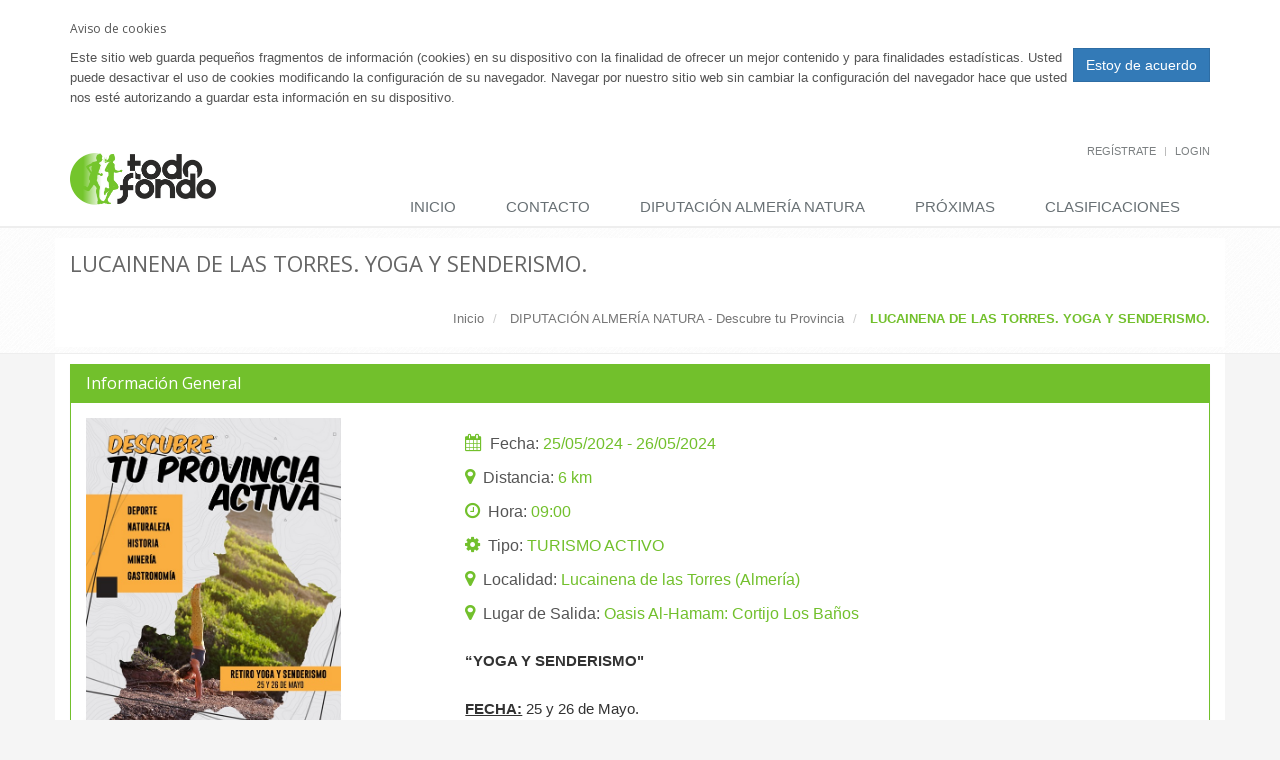

--- FILE ---
content_type: text/html; charset=utf-8
request_url: https://www.todofondo.net/prueba/ver/lucainena-de-las-torres-yoga-y-senderismo---518/
body_size: 9046
content:



<!DOCTYPE html>
    <!--[if IE 8]> <html lang="en" class="ie8"> <![endif]-->
    <!--[if IE 9]> <html lang="en" class="ie9"> <![endif]-->
    <!--[if !IE]><!--> <html lang="en"> <!--<![endif]-->
    <head>
        <title>Todofondo</title>

        <!-- Meta -->
        <meta charset="utf-8">
        <meta name="viewport" content="width=device-width, initial-scale=1.0">

        <meta name="description" content="Calendario y gestión de inscripciones a Carreras populares">
        <meta name="author" content="Tomas Garzon Hervas">
        <meta name="Keywords" content="inscripciones, competiciones, carreras, pruebas, deportes, actividades deportivas, sports, clasificaciones, cronometraje, MTB, trail, CXM.">
        <meta property="og:description" content="Calendario y gestión de inscripciones a Carreras populares" />
        <meta property="article:author" content="Tomas Garzon Hervas" />
        <meta property="og:url" content=" http://www.todofondo.net" />
        <meta property="og:title" content="Todofondo. Tu portal de inscripciones y calendario de carreras populares" />
        <meta property="og:site_name" content="Todofondo"/>
        <meta property="og:site_name" content="Todofondo" />
        <meta property="og:type" content="article" />

        <!-- Favicon -->
        <link rel="shortcut icon" href="/static/assets/img/favicon.png">

        <!-- Web Fonts -->
        <link rel='stylesheet' type='text/css' href='//fonts.googleapis.com/css?family=Open+Sans:400,300,600&amp;subset=cyrillic,latin'>

        <!-- CSS Global Compulsory -->
        <link rel="stylesheet" href="/static/assets/plugins/bootstrap/css/bootstrap.min.css">
        <link rel="stylesheet" href="/static/assets/css/style.css">

        <!-- CSS Header and Footer -->
        <link rel="stylesheet" href="/static/assets/css/headers/header-default.css">
        <link rel="stylesheet" href="/static/assets/css/footers/footer-v1.css">

        <!-- CSS Implementing Plugins -->
        <link rel="stylesheet" href="/static/assets/plugins/animate.css">
        <link rel="stylesheet" href="/static/assets/plugins/line-icons/line-icons.css">
        <link rel="stylesheet" href="/static/assets/plugins/font-awesome/css/font-awesome.min.css">
        <link rel="stylesheet" href="/static/assets/plugins/sky-forms-pro/skyforms/css/sky-forms.css">
        <link rel="stylesheet" href="/static/assets/plugins/sky-forms-pro/skyforms/custom/custom-sky-forms.css">
        <link rel="stylesheet" href="/static/assets/plugins/parallax-slider/css/parallax-slider.css">
        <link rel="stylesheet" href="/static/assets/plugins/owl-carousel/owl-carousel/owl.carousel.css">
        <link rel="stylesheet" href="/static/bower_components/select2/dist/css/select2.min.css">
        <link rel="stylesheet" href="/static/bower_components/bootstrap-3-datepicker/dist/css/bootstrap-datepicker3.min.css">
        <!-- CSS Theme -->
        <link rel="stylesheet" href="/static/assets/css/theme-colors/default.css" id="style_color">
        <link rel="stylesheet" href="/static/assets/css/theme-skins/dark.css">
        <link rel="stylesheet" type="text/css" href="/static/bower_components/bootstrap3-wysihtml5/dist/bootstrap-wysihtml5-0.0.2.css" />
        <link rel="stylesheet" type="text/css" href="/static/bower_components/alertify-js/build/css/alertify.min.css" />
        <link rel="stylesheet" type="text/css" href="/static/bower_components/alertify-js/build/css/themes/bootstrap.min.css" />
        <link rel="stylesheet" type="text/css" href="/static/cookielaw/css/cookielaw.css" />
        
<link rel="stylesheet" href="/static/assets/plugins/fancybox/source/jquery.fancybox.css">

        <!-- CSS Customization -->
        <link rel="stylesheet" href="/static/assets/css/custom.css">
        <script>
         (function(i,s,o,g,r,a,m){i['GoogleAnalyticsObject']=r;i[r]=i[r]||function(){
  (i[r].q=i[r].q||[]).push(arguments)},i[r].l=1*new Date();a=s.createElement(o),
  m=s.getElementsByTagName(o)[0];a.async=1;a.src=g;m.parentNode.insertBefore(a,m)
  })(window,document,'script','https://www.google-analytics.com/analytics.js','ga');

        ga('create', 'UA-80763566-1', 'auto');
        ga('send', 'pageview');

      </script>
    </head>

    <body>
        <div class="wrapper">
            

<div id="CookielawBanner">
    <div class="container">
        <h6>Aviso de cookies</h6>
        <p>
            <a class="btn btn-primary pull-right" href="javascript:Cookielaw.createCookielawCookie();">Estoy de acuerdo</a>
            Este sitio web guarda pequeños fragmentos de información (cookies) en su dispositivo con la finalidad de ofrecer un mejor contenido y para finalidades estadísticas. Usted puede desactivar el uso de cookies modificando la configuración de su navegador. Navegar por nuestro sitio web sin cambiar la configuración del navegador hace que usted nos esté autorizando a guardar esta información en su dispositivo.
        </p>
    </div>
</div>


            <!--=== Header ===-->
            
<div class="header">
    <div class="container">
            <!-- Logo -->
            <a class="logo" href="/">
                <img src="/static/assets/img/logo.png" alt="Logo">
            </a>
            <!-- End Logo -->

            <!-- Topbar -->
            <div class="topbar">
                <ul class="loginbar pull-right">
                    <li><a href="/registro/">Regístrate</a></li>
                    <li class="topbar-devider"></li>
                    <li><a href="/login/">Login</a></li>
                    
                    

                </ul>
            </div>
            <!-- End Topbar -->

            <!-- Toggle get grouped for better mobile display -->
            <button type="button" class="navbar-toggle" data-toggle="collapse" data-target=".navbar-responsive-collapse">
                <span class="sr-only">Toggle navigation</span>
                <span class="fa fa-bars"></span>
            </button>
            <!-- End Toggle -->
    </div><!--/end container-->
    <!-- Collect the nav links, forms, and other content for toggling -->
    <div class="collapse navbar-collapse mega-menu navbar-responsive-collapse">
        <div class="container">
            <ul class="nav navbar-nav">
                <!-- Home -->
<li >
    <a href="/">
        Inicio
    </a>
</li>

<li >
    <a href="/contacto/">
        Contacto
    </a>
</li>
<li >
    <a href="/prueba/almeria-natura/">
        DIPUTACIÓN ALMERÍA NATURA
    </a>
</li>
<li >
    <a href="/prueba/proximas/">
        Próximas
    </a>
</li>
<li >
    <a href="/resultados/finalizadas/">
        Clasificaciones
    </a>
</li>




                
                
            </ul>
        </div>
    </div>
</div>

            
    
                
                
            
    
        
    
    

            <!--=== End Header ===-->
            
            
    <div class="breadcrumbs">
        <div class="container">
            <h1 class="pull-left">LUCAINENA DE LAS TORRES. YOGA Y SENDERISMO.</h1>
            <ul class="pull-right breadcrumb">
    
        
            <li>
                <a href="/">Inicio</a>
            </li>
        
    
        
            <li>
                <a href="/prueba/descubre-tu-provincia/">DIPUTACIÓN ALMERÍA NATURA - Descubre tu Provincia</a>
            </li>
        
    
        
            <li class='active'>
                <strong>
        LUCAINENA DE LAS TORRES. YOGA Y SENDERISMO.
    </strong>
            </li>
        
    
</ul>

        </div><!--/container-->
    </div>

            <!--=== Content Part ===-->
            <div class="container content-sm">
                <div id='messages'></div>
                
    <div class="panel panel-u margin-bottom-40">
        <div class="panel-heading">
            <h3 class="panel-title">Información General</h3>
        </div>
        <div class='panel-body'>
            


<div class="row portfolio-item margin-bottom-50" style="position:relative;">
    <div class='col-sm-3 shadow-wrapper '>
        <div class="box-shadow shadow-effect-2">
            <a class="fancybox" data-rel="fancybox-button" title="LUCAINENA DE LAS TORRES. YOGA Y SENDERISMO." href="/media/competiciones/YOGA_Y_SENDERISMO.jpg">
                <img class="img-responsive" src="/media/competiciones/YOGA_Y_SENDERISMO.jpg" alt="" />
            </a>
        </div>
    </div>
    <div class="col-sm-offset-1 col-sm-6 md-margin-bottom-40">
        <div class="row portfolio-item1">
            <div class="col-xs-12">
                <ul class="list-unstyled">
                    <li><i class="fa fa-calendar color-green"></i> Fecha</strong>: <span class='color-green'>25/05/2024 </span>
                    
                        <span class='color-green'>- 26/05/2024</span>
                    
                    </li>
                    <li><i class="fa fa-map-marker color-green"></i> Distancia</strong>: <span class='color-green'>6 km</span></li>
                    <li><i class="fa fa-clock-o color-green"></i> Hora</strong>: <span class='color-green'>09:00</span></li>
                    <li><i class="fa fa-cog color-green"></i> Tipo</strong>: <span class='color-green'>TURISMO ACTIVO</span></li>
                    <li><i class="fa fa-map-marker color-green"></i> Localidad</strong>: <span class='color-green'>Lucainena de las Torres (Almería)</span></li>
                    <li><i class="fa fa-map-marker color-green"></i> Lugar de Salida</strong>: <span class='color-green'>Oasis Al-Hamam: Cortijo Los Baños</span></li>
                </ul>
            </div>
        </div>
        <div class='row'>
            <div class="col-xs-12" style='font-size: 15px;'>
                
                <div><div><span><b>“YOGA Y
SENDERISMO"<br>
<br>
<u>FECHA:</u></b>&nbsp;25 y 26 de Mayo.<b><u><br>
PRECIO ACTIVIDAD:</u></b>&nbsp; 50€.<br>
<b><u>PLAZAS:</u>&nbsp;40&nbsp;plazas</b>&nbsp;hasta completar aforo por orden
de inscripción.<br>
<b><u>EDAD MÍNIMA DE INSCRIPCIÓN:</u>&nbsp;</b> A partir de <b>18 años</b> (inclusive).<br>
<br>
<b><u>CRONOGRAMA DEL FIN DE
SEMANA:<br>
<br>
</u></b></span>

<b><u>SÁBADO 25 MAYO</u></b>

&nbsp;

<br><span><b><br>09:00h </b>Recepción
y Check In en Oasis Al Hamam. Cortijo los Baños. <br></span>

<span><b>09:30 </b>Clase
de Hatha Yoga para todos los niveles. La sesión consistirá en una meditación al
comienzo, seguidamente de una serie de posturas y al finalizar una relajación.</span>

<br><span><b>10:30h </b><span>Ruta
de senderismo. Sendero ruta minera SL A-62, 6kms.<b><u></u></b></span></span>

<br><span><b>13:30h</b> Fin de
ruta y tiempo libre.</span>

<br><span><b>17:30h</b> Ruta
Cortijo Los Baños.</span>

<br><span><b>18:00h-20:00</b> Clase
de Yin Yoga para todos los niveles. <br></span>

<span><b>21:00h</b><span> Cena
(incluida).<b><u></u></b></span></span>
<br><b><u><br>DOMINGO 26 MAYO</u></b>
<u><br></u><span><b><br>08:00h - 09:00h</b> Clase de Hatha Yoga para todos los niveles. La sesión consistirá en una
meditación al comienzo, seguidamente de una serie de posturas y al finalizar
una relajación.</span>

<br><span><b>9:00h-10:00h</b>
Desayuno en Hotel (incluido).</span>

<br><span><b>10:00h </b><span>Yoga y
meditación.<b></b></span></span>

<br><span><b>12:00h </b>Fin de
actividad. Habitaciones disponibles para aseo y ducha. Almuerzo no incluido</span>

*Al finalizar la
jornada les recomendamos conocer el entorno de la Vía Verde y los alrededores
del Cortijo de los Baños.<br>

<span><br>
<b>* DESCRIPCIÓN DE LA RUTA:&nbsp;<br></b></span>

<br><span><b>DISTANCIA:&nbsp;</b>6&nbsp;km <br></span>

<span><b>RECORRIDO:&nbsp;</b>Circular&nbsp;</span>

<br><span><b>DIFICULTAD RUTA: </b>Baja</span>

<br><span><b>DURACIÓN DE LA RUTA:&nbsp;</b>2h 30 m<b></b></span>

<span>&nbsp;&nbsp;&nbsp;&nbsp;&nbsp;&nbsp;&nbsp;&nbsp;&nbsp;&nbsp;&nbsp;&nbsp;&nbsp;&nbsp; <br><br>La
Senda Minera de Lucainena de las Torres nos permite conocer los puntos de más
interés de la zona a través de un corto sendero. Se recorrerá un tramo de la
Vía Verde, el antiguo Lavadero, las Ruinas de las Cuadras de la Compañía
Minera, los Hornos de Calcinación y las estrechas calles de esta preciosa
población.<br></span>

<span><b><u><br>RECOMENDACIONES PARA LAS RUTAS:</u>&nbsp;<br>
</b>Gorra, calzado de senderismo, ropa cómoda y agua.</span>

<br><span><b><u><br>RECOMENDACIONES PARA LA ACTIVIDAD DE YOGA:</u>&nbsp;<br>
</b>Esterilla y Toalla.</span>

<br><span><b><u><br>OBJETIVO DE LA ACTIVIDAD:</u></b>&nbsp;</span>

La puesta en valores del patrimonio histórico de la
provincia y su oferta cultural; colaborar en que se conozca la gastronomía y
los alojamientos del territorio, siempre desarrollando una actividad deportiva
que fomente la vida saludable.

<br><span><b><u><br>PROCEDIMIENTO DE INSCRIPCIÓN:</u></b>&nbsp;</span>

<span>Formalizar la solicitud en la&nbsp;<b>página web,
todofondo.net&nbsp;</b>(completando los datos de inscripción).<br></span>La inscripción quedará formalizada una vez realizado
el pago mediante TPV.

<br><span><b><u><br>ANULACIONES:</u></b>&nbsp;Una vez formalizada la
inscripción y realizado el ingreso, no se realizarán devoluciones, salvo causa
de fuerza mayor (presentando justificante).<br>
<br>
<b><u></u></b></span>

<b><u>OTRA INFORMACIÓN:</u></b>

<br><span><b><br>Incluye</b>:&nbsp;Pernocta en el Cortijo Los Baños, cena,
desayuno, rutas interpretadas, clases de yoga, guías y obsequio.<br>
<b>No Incluye</b>:&nbsp;Los almuerzos del sábado y del domingo.<br></span>

<span><b><br>*Importante:</b>&nbsp;&nbsp;La
organización intentará realizar la distribución de habitaciones con personas
acompañadas de amigos y familiares, pero se deberá de compartir con otros
usuarios de la actividad cuando haya que completar habitaciones.&nbsp;Indicar
en el formulario de inscripción<b> DNI y nombre de la persona con la qué desea
compartir alojamiento</b>.&nbsp;</span>

<span><b><u>&nbsp;<br>Email de
contacto:</u></b>&nbsp;ppa@dipalme.org&nbsp;</span><br></div></div>
                
            </div>
        </div>
        <div class='row'>
            

                <div class="col-xs-6">
                    <a href="/media/competiciones/20240308_124046.jpg" target="_blank"><img src="/media/competiciones/20240308_124046.jpg" class="img-responsive"></a>
                </div>
            

                <div class="col-xs-6">
                    <a href="/media/competiciones/20240308_123511.jpg" target="_blank"><img src="/media/competiciones/20240308_123511.jpg" class="img-responsive"></a>
                </div>
            
        </div>
    </div>
    <div class="col-sm-2" >
        
    </div>
</div>

        </div>
    </div>
    




<div class="panel panel-u margin-bottom-40">
    <div class="panel-heading" style="margin-bottom: 0px;">
        <h3 class="panel-title">
            INSCRIPCIONES
            
                abiertas desde 01/04/2024 - 10:00 hasta 23/05/2024 - 14:00
            
        </h3>
    </div>
    <div class="panel-body" id="collapseInscripciones">
        <div class='row text-center opciones' style='margin-bottom:15px;'>
            

            

            <div class='col-md-12' style='display:none;' id='form-solo-cupon' >
                <form class='form form-inline'  data-competicion="518" style="margin-top:20px;">
                    <div class='form-group required'>
                        <div class='col-md-8 col-sm-8 col-xs-12'>
                            <label for='id_cupon' class='control-label'>Cupón</label>
                            <input type='text' class='form-control' required id='id_cupon' placeholder="Numero de cupon">
                        </div>
                        <div class="col-md-2 col-sm-2 col-xs-12" style="margin-top: 21px;">
                            <input type='submit' class='btn btn-success' value="Validar">
                        </div>
                    </div>
                    <span id='id_message' class="errors" style='color:red'></span>
                </form>
            </div>
        </div>
    </div>
</div>


    

    


    


    


    


    


    


    

  <div class="panel panel-u margin-bottom-40" >
        <div class="panel-heading" style="margin-bottom: 0px;">
            <h3 class="panel-title">Inscripciones a la prueba</h3>
        </div>
        <div class="panel-body">
          <div class='row text-center opciones' style='text-transform: uppercase'>
            <div class='col-md-12'>
              
                
               <a href="/inscripciones/validar-inscrito/lucainena-de-las-torres-yoga-y-senderismo---518/"  class='btn btn-large btn-info'>
             Comprobar inscripción
             </a>
             
            </div>
        </div>
      </div>
  </div>


    

    <div class="panel panel-u margin-bottom-40" >
        <div class="panel-heading" style="margin-bottom: 0px;">
            <h3 class="panel-title">Estado de las inscripciones</h3>
        </div>
        <div class="panel-body">
          <div class='row text-center opciones' style='text-transform: uppercase'>
            <div class='col-md-12'>
              
                <div class='row'>
                    <div class='col-md-3'>
                        <strong>LISTA DE ESPERA: </strong>
                    </div>
                    <div class='col-md-offset-1 col-md-6'>
                        <p>Inscritos 10 de 50</p>
                        <div class="progress">
                            <div class="progress-bar" role="progressbar" aria-valuenow="20" aria-valuemin="0" aria-valuemax="100" style="width: 20%;">
                          </div>
                        </div>
                    </div>
                </div>
                
            </div>
        </div>
      </div>
  </div>



    <div class='row margin-bottom-40'>
        <div class='col-md-4'>
            <div class="headline">
                <h3>Lugar de Celebración</h3>
            </div>
            <div class="row">
                <div class="col-md-offset-1 col-md-10">
                    <div id="map" class="map" data-direccion="Oasis Al-Hamam: Cortijo Los Baños, Lucainena de las Torres, Almería, Spain" data-latitud="37,0442105" data-longitud="-2,1898026" data-nombre="LUCAINENA DE LAS TORRES. YOGA Y SENDERISMO."></div>
                <!-- End Google Map -->
                <p class='text-center'>Oasis Al-Hamam: Cortijo Los Baños, Lucainena de las Torres, Almería, Spain</p>
                </div>

            </div>
        </div>
        
        
        <div class='col-md-4'>
            <div class='headline'>
                <h3>Descargas</h3>
            </div>
            <div class="row">
                <div class="col-md-12">
                   <ul class="list list-unstyled">
                        
                        
                        <li><i class='fa fa-file-image-o'></i> <a href="/media/competiciones/mapa-senda-minera-lucainena-sl-a-62.jpg" target='_blank'>MAPA DE LA RUTA <i class="fa fa-download"></i></a></li>
                        
                        <li><i class='fa fa-file-image-o'></i> <a href="/media/competiciones/perfil-senda-minera-sl-a-621.gif" target='_blank'>PERFIL DE LA RUTA <i class="fa fa-download"></i></a></li>
                        
                        <li><i class='fa fa-file-pdf-o'></i> <a href="/media/competiciones/senda-minera-sl-a-62-lucainena-de-las-torres.gpx" target='_blank'>TRACK DE LA RUTA <i class="fa fa-download"></i></a></li>
                        
                     </ul>
                </div>
            </div>
        </div>
        
    </div>

    <div class="row margin-bottom-40">
        
        <div class="col-md-6 col-md-offs">
            <div class='headline'>
                <h4>Vídeo de la Prueba</h4>
            </div>
            <div class="responsive-video">
                <iframe width="100%" src="https://youtube.com/embed/FczyjB0yc9k?si=ck4M-qKmabvfT2FC" frameborder="0" allowfullscreen></iframe>
            </div>
        </div>
        
        <!-- End Locations Video -->
    </div>


    <!-- Recent Works -->
    <div class="owl-carousel-v1 owl-work-v1 margin-bottom-40">
        <div class="headline"><h2 class="pull-left">Pruebas destacadas</h2>
            <div class="owl-navigation">
                <div class="customNavigation">
                    <a class="owl-btn prev-v2"><i class="fa fa-angle-left"></i></a>
                    <a class="owl-btn next-v2"><i class="fa fa-angle-right"></i></a>
                </div>
            </div><!--/navigation-->
        </div>

        <div class="owl-recent-works-v1">
            
                <div class="carousel-v1">
    <div class="item">
        <img alt="" class='img-responsive' src="/media/competiciones/CARTEL_-_copia_u3SR2QG.jpeg">
    </div>
    <div class="carousel-caption">
        <p><a href="/prueba/ver/xii-duatlon-m1-europack-ciudad-de-almeria---490/">XII DUATLÓN M1 EUROPACK CIUDAD DE ALMERÍA</a></p>
    </div>
</div>

            
                <div class="carousel-v1">
    <div class="item">
        <img alt="" class='img-responsive' src="/media/competiciones/Cartel_H%C3%A9roes_2026_-_copia.jpg">
    </div>
    <div class="carousel-caption">
        <p><a href="/prueba/ver/viii-heroes-contra-duchenne-2026-trail-minitrail-y---654/">VIII HÉROES CONTRA DUCHENNE 2026. TRAIL, MINITRAIL Y SENDERISMO.</a></p>
    </div>
</div>

            
                <div class="carousel-v1">
    <div class="item">
        <img alt="" class='img-responsive' src="/media/competiciones/CARTEL_-_copia_vHoVmKs.jpeg">
    </div>
    <div class="carousel-caption">
        <p><a href="/prueba/ver/xv-carrera-popular-espartanos-del-alquian---652/">XV CARRERA POPULAR ESPARTANOS DEL ALQUIAN</a></p>
    </div>
</div>

            
                <div class="carousel-v1">
    <div class="item">
        <img alt="" class='img-responsive' src="/media/prueba_destacada/logo_web.jpg">
    </div>
    <div class="carousel-caption">
        <p><a href="http://www.todofondo.net">TODOFONDO.NET</a></p>
    </div>
</div>

            
        </div>
    </div>
    <!-- End Recent Works -->

            </div>
            <!-- End Content Part -->
            <!--=== Footer Version 1 ===-->
            
<div class="footer-v1">
    
    <div class="copyright">
        <div class="container">
            <div class="row">
                <div class="col-md-8 col-xs-12">
                    <p>
                        2017 &copy; Todos los derechos reservados.
                        <a href="/static/assets/politica_privacidad.pdf" target="_blank">Política de Privacidad</a> | <a href="/aviso-legal/">Aviso Legal</a> | <a href="/politica-cookies/">Política de cookies</a>
                    </p>
                </div>

                <!-- Social Links -->
                <div class="col-md-4 col-xs-12">
                    <ul class="footer-socials list-inline">
                        <li>
                            <a href="#" class="tooltips" data-toggle="tooltip" data-placement="top" title="" data-original-title="Facebook">
                                <i class="fa fa-facebook"></i>
                            </a>
                        </li>
                        <li>
                            <a href="#" class="tooltips" data-toggle="tooltip" data-placement="top" title="" data-original-title="Twitter">
                                <i class="fa fa-twitter"></i>
                            </a>
                        </li>
                    </ul>
                </div>
                <!-- End Social Links -->
            </div>
        </div>
    </div><!--/copyright-->
</div>

            <!--=== End Footer Version 1 ===-->
        </div><!--/wrapper-->
        <div class="modal fade" id="myModal" tabindex="-1" role="dialog" aria-labelledby="myModalLabel" aria-hidden="true"></div>
        <!-- JS Global Compulsory -->
        <script type="text/javascript" src="/static/assets/plugins/jquery/jquery.min.js"></script>
        <script type="text/javascript" src="/static/assets/plugins/jquery/jquery-migrate.min.js"></script>
        <script type="text/javascript" src="/static/assets/plugins/bootstrap/js/bootstrap.min.js"></script>
        <!-- JS Implementing Plugins -->
        <script type="text/javascript" src="/static/assets/plugins/back-to-top.js"></script>
        <script type="text/javascript" src="/static/assets/plugins/smoothScroll.js"></script>
        <script src="/static/assets/plugins/sky-forms-pro/skyforms/js/jquery-ui.min.js"></script>
        <script type="text/javascript" src="/static/assets/plugins/parallax-slider/js/modernizr.js"></script>
        <script type="text/javascript" src="/static/assets/plugins/parallax-slider/js/jquery.cslider.js"></script>
        <script type="text/javascript" src="/static/assets/plugins/owl-carousel/owl-carousel/owl.carousel.js"></script>
        <script type="text/javascript" src="/static/bower_components/select2/dist/js/select2.full.min.js"></script>
        <script type="text/javascript" src="/static/assets/js/plugins/select2.js"></script>
        <script type="text/javascript" src="/static/assets/js/plugins/datepicker.js"></script>
        <script type="text/javascript" src="/static/bower_components/bootstrap-3-datepicker/dist/js/bootstrap-datepicker.min.js"></script>
        <script type="text/javascript" src="/static/bower_components/bootstrap-3-datepicker/dist/locales/bootstrap-datepicker.es.min.js"></script>
        <script type="text/javascript" src="/static/assets/plugins/messages/message.js"></script>
        <script src="/static/bower_components/wysihtml5/dist/wysihtml5-0.3.0.js" type="text/javascript"></script>
        <script src="/static/bower_components/underscore/underscore-min.js" type="text/javascript"></script>
        <script src="/static/bower_components/backbone/backbone-min.js" type="text/javascript"></script>

        <script src="/static/bower_components/bootstrap3-wysihtml5/dist/bootstrap-wysihtml5-0.0.2.js" type="text/javascript"></script>
        <script src="/static/bower_components/alertify-js/build/alertify.min.js" type="text/javascript"></script>
        <script src="/static/assets/js/fontFlex.js" type="text/javascript"></script>
        <script src="/static/cookielaw/js/cookielaw.js" type="text/javascript"></script>

        <script type="text/template" id="template-message">
    <div class="alert alert-<%= type %> fade in alert-dismissable">
        <button type="button" class="close" data-dismiss="alert" aria-hidden="true">×</button>
        <%= msg %>
    </div>
</script>

        <!-- JS Customization -->

        <!-- JS Page Level -->
        <script type="text/javascript" src="/static/assets/js/app.js"></script>
        <script type="text/javascript" src="/static/assets/js/utils.js"></script>
        <script type="text/javascript">
            jQuery(document).ready(function() {
                App.init();
                Select2.initSelect2();
                Datepicker.initDatepicker();
                msg_manager = new MsgManager();
                msg_manager.load_messages();
                var csrftoken = getCookie('csrftoken');
                  $.ajaxSetup({
                    beforeSend: function(xhr, settings) {
                        if (!csrfSafeMethod(settings.type) && sameOrigin(settings.url)) {
                            xhr.setRequestHeader("X-CSRFToken", csrftoken);
                        }
                    }
                });
            });
        </script>
        
<script type="text/javascript" src="/static/assets/plugins/fancybox/source/jquery.fancybox.pack.js"></script>
<script type="text/javascript" src="/static/assets/js/plugins/fancy-box.js"></script>
<script type="text/javascript" src="https://maps.google.com/maps/api/js?sensor=true&key=AIzaSyBReOEsQwCH4pp67ijzJWI7ie0ka7yvPkk"></script>
<script type="text/javascript" src="/static/assets/plugins/gmap/gmap.js"></script>
<script type="text/javascript" src="/static/competicion/js/ver.js"></script>
<script type='text/javascript' src="/static/participante/js/inscripciones_con_cupon.js"></script>

        
            <!--[if lt IE 9]>
                <script src="/static/assets/plugins/respond.js"></script>
                <script src="/static/assets/plugins/html5shiv.js"></script>
                <script src="/static/assets/plugins/placeholder-IE-fixes.js"></script>
            <![endif]-->
    </body>
</html>


--- FILE ---
content_type: application/javascript; charset=utf-8
request_url: https://www.todofondo.net/static/assets/js/plugins/select2.js
body_size: 157
content:
var Select2 = function () {

    return {

        //Select 2
        initSelect2: function () {
            $('.select2').select2();
        }
    };

}();


--- FILE ---
content_type: application/javascript; charset=utf-8
request_url: https://www.todofondo.net/static/assets/js/utils.js
body_size: 1730
content:
function matchStart (term, text) {
    var t1 = term.term;
    if (!t1){
        t1 = "";
    }
    return $.fn.select2.defaults.defaults.matcher(
        t1.replace(/[^a-zA-Z ]/g, ""),
        text.text.replace(/[^a-zA-Z ]/g, ""));
}

function scrollToDiv(element,navheight){

      var offset = element.offset();
      var offsetTop = offset.top;
      var totalScroll = offsetTop-navheight;

      $('body,html').animate({
              scrollTop: totalScroll
      },{
          'duration':500
      });

  }

  function validateEmail(email) {
    var re = /^(([^<>()[\]\\.,;:\s@\"]+(\.[^<>()[\]\\.,;:\s@\"]+)*)|(\".+\"))@((\[[0-9]{1,3}\.[0-9]{1,3}\.[0-9]{1,3}\.[0-9]{1,3}\])|(([a-zA-Z\-0-9]+\.)+[a-zA-Z]{2,}))$/;
    return re.test(email);
  }

  // Validates that the input string is a valid date formatted as "mm/dd/yyyy"
function isValidDate(dateString){
    // First check for the pattern
    if(!/^\d{1,2}\/\d{1,2}\/\d{4}$/.test(dateString))
        return false;

    // Parse the date parts to integers
    var parts = dateString.split("/");
    var day = parseInt(parts[0], 10);
    var month = parseInt(parts[1], 10);
    var year = parseInt(parts[2], 10);

    // Check the ranges of month and year
    if(year < 1000 || year > 3000 || month === 0 || month > 12)
        return false;

    var monthLength = [ 31, 28, 31, 30, 31, 30, 31, 31, 30, 31, 30, 31 ];

    // Adjust for leap years
    if(year % 400 === 0 || (year % 100 !== 0 && year % 4 === 0))
        monthLength[1] = 29;

    // Check the range of the day
    return day > 0 && day <= monthLength[month - 1];
}

function getCookie(name) {
    var cookieValue = null;
    if (document.cookie && document.cookie !== '') {
        var cookies = document.cookie.split(';');
        for (var i = 0; i < cookies.length; i++) {
            var cookie = jQuery.trim(cookies[i]);
            // Does this cookie string begin with the name we want?
            if (cookie.substring(0, name.length + 1) == (name + '=')) {
                cookieValue = decodeURIComponent(cookie.substring(name.length + 1));
                break;
            }
        }
    }
    return cookieValue;
}

/*
     *  will return an array like this:
     *      [ years, months, days, hours, minutes ]
     *
     */
function milisecondsToYears(miliseconds){
    var cd = 24 * 60 * 60 * 1000,
        ch = 60 * 60 * 1000,
        d = Math.floor(miliseconds / cd),
        h = '0' + Math.floor( (miliseconds - d * cd) / ch),
        m = '0' + Math.round( (miliseconds - d * cd - h * ch) / 60000);
    return Math.floor(d/365);
}

function csrfSafeMethod(method) {
    // these HTTP methods do not require CSRF protection
    return (/^(GET|HEAD|OPTIONS|TRACE)$/.test(method));
}
function sameOrigin(url) {
    // test that a given url is a same-origin URL
    // url could be relative or scheme relative or absolute
    var host = document.location.host; // host + port
    var protocol = document.location.protocol;
    var sr_origin = '//' + host;
    var origin = protocol + sr_origin;
    // Allow absolute or scheme relative URLs to same origin
    return (url == origin || url.slice(0, origin.length + 1) == origin + '/') ||
        (url == sr_origin || url.slice(0, sr_origin.length + 1) == sr_origin + '/') ||
        // or any other URL that isn't scheme relative or absolute i.e relative.
        !(/^(\/\/|http:|https:).*/.test(url));
}


String.prototype.replaceAll = function(search, replacement) {
    var target = this;
    return target.replace(new RegExp(search, 'g'), replacement);
};

function parseDate(value){
    var parts = value.split("/");
    var day = parseInt(parts[0], 10);
    var month = parseInt(parts[1], 10) - 1;
    var year = parseInt(parts[2], 10);
    var date = new Date(year, month, day);
    return date;
}

function showDate(parts){
    var day = parseInt(parts[2], 10);
    var month = parseInt(parts[1], 10);
    var year = parseInt(parts[0], 10);
    var fecha = day.toString() + "/" + month.toString() + "/" + year.toString();
    return fecha;
}


--- FILE ---
content_type: application/javascript; charset=utf-8
request_url: https://www.todofondo.net/static/participante/js/inscripciones_con_cupon.js
body_size: 497
content:
$(function(){
        $('#inscripcion-solo-cupon').click(function(event){
            event.preventDefault();
            $('#form-solo-cupon').slideToggle();
        });
        $('#form-solo-cupon form').submit(function(event){
            event.preventDefault();
            var valor = $('#form-solo-cupon form #id_cupon').val();
            if (!valor){
              return;
            }
            $.ajax({
              url: "/api/descuentos/validate-cupon-step1/",
              data: {
                competicion: $('#form-solo-cupon form').data('competicion'),
                codigo: valor,
                random: Math.random().toString(36).replace(/[^a-z]+/g, '').substr(0, 5)
              },
              type: 'GET',
              success: function(response){
                  if (response.status === 'OK'){
                    location.href = response.url;
                  }else{
                    console.log(response);
                  }
              },
              error: function(){
                  $('#form-solo-cupon form #id_message').html("Código de cupón incorrecto");
              }
            });
        });
  });


--- FILE ---
content_type: application/javascript; charset=utf-8
request_url: https://www.todofondo.net/static/competicion/js/ver.js
body_size: 591
content:
$(function() {
    FancyBox.initFancybox();
    var latitud = $('#map').data('latitud');
    var longitud = $('#map').data('longitud');
    var direccion = $('#map').data('direccion');
    var nombre = $('#map').data('nombre');
    var map = new GMaps({
        div: '#map',
        scrollwheel: false,
        lat: parseFloat(latitud.replace(',', '.')),
        lng: parseFloat(longitud.replace(',', '.'))
      });

      geocoder = new google.maps.Geocoder();
      geocoder.geocode(
            { 'address': direccion},
            function(results, status) {
                if (status == google.maps.GeocoderStatus.OK) {
                    var marker = map.addMarker({
                        position: results[0].geometry.location,
                        title:direccion
                    });
                }
            });
        var owl = $(".owl-recent-works-v1");
            owl.owlCarousel({
                items: [3],
                itemsDesktop : [1000,3],
                itemsDesktopSmall : [900,2],
                itemsTablet: [600,2],
                itemsMobile : [479,1],
                slideSpeed: 1000,
                autoPlay: 2000
            });
        // Custom Navigation Events
        $(".next-v2").click(function(){
            owl.trigger('owl.next');
        });
        $(".prev-v2").click(function(){
            owl.trigger('owl.prev');
        });

});


--- FILE ---
content_type: application/javascript; charset=utf-8
request_url: https://www.todofondo.net/static/assets/js/plugins/datepicker.js
body_size: 395
content:
var Datepicker = function () {

    return {

        //Datepickers
        initDatepicker: function () {
                $.fn.datepicker.defaults.format = 'dd/mm/yyyy';
                $.fn.datepicker.defaults.startView = 2;
	 $.fn.datepicker.defaults.autoclose = true;
              $.fn.datepicker.defaults.language = 'es';
              $('.datepicker').datepicker();
        }

    };
}();
